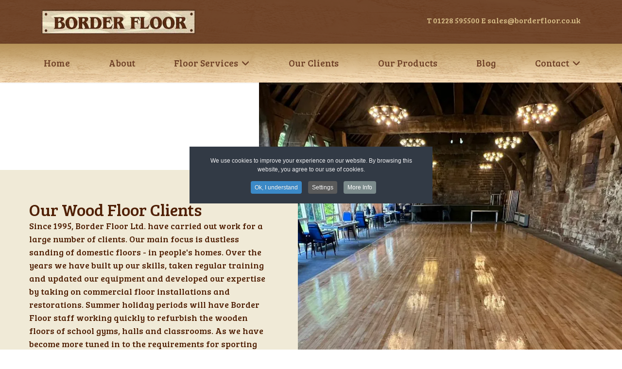

--- FILE ---
content_type: text/html; charset=utf-8
request_url: https://www.borderfloor.com/index.php/our-clients
body_size: 7440
content:
<!doctype html><html lang=en-gb dir=ltr><head><meta name=viewport content="width=device-width, initial-scale=1, shrink-to-fit=no"><meta charset=utf-8><meta name=robots content="index, follow"><link rel=preload href=//borderfloor.b-cdn.net/images/borderfloor-logo.jpg as=image fetchpriority=high class=jchoptimize-auto-lcp><link rel=modulepreload href=//borderfloor.b-cdn.net/media/vendor/bootstrap/js/alert.min.js?5.3.8 fetchpriority=low><link rel=modulepreload href=//borderfloor.b-cdn.net/media/vendor/bootstrap/js/button.min.js?5.3.8 fetchpriority=low><link rel=modulepreload href=//borderfloor.b-cdn.net/media/vendor/bootstrap/js/carousel.min.js?5.3.8 fetchpriority=low><link rel=modulepreload href=//borderfloor.b-cdn.net/media/vendor/bootstrap/js/collapse.min.js?5.3.8 fetchpriority=low><link rel=modulepreload href=//borderfloor.b-cdn.net/media/vendor/bootstrap/js/dropdown.min.js?5.3.8 fetchpriority=low><link rel=modulepreload href=//borderfloor.b-cdn.net/media/vendor/bootstrap/js/modal.min.js?5.3.8 fetchpriority=low><link rel=modulepreload href=//borderfloor.b-cdn.net/media/vendor/bootstrap/js/offcanvas.min.js?5.3.8 fetchpriority=low><link rel=modulepreload href=//borderfloor.b-cdn.net/media/vendor/bootstrap/js/popover.min.js?5.3.8 fetchpriority=low><link rel=modulepreload href=//borderfloor.b-cdn.net/media/vendor/bootstrap/js/scrollspy.min.js?5.3.8 fetchpriority=low><link rel=modulepreload href=//borderfloor.b-cdn.net/media/vendor/bootstrap/js/tab.min.js?5.3.8 fetchpriority=low><link rel=modulepreload href=//borderfloor.b-cdn.net/media/vendor/bootstrap/js/toast.min.js?5.3.8 fetchpriority=low><link rel=modulepreload href=//borderfloor.b-cdn.net/media/system/js/showon.min.js?e51227 fetchpriority=low><link rel=modulepreload href=//borderfloor.b-cdn.net/media/mod_menu/js/menu.min.js?dc7617 fetchpriority=low><link rel=modulepreload href=//borderfloor.b-cdn.net/media/system/js/messages.min.js?9a4811 fetchpriority=low><title>Our Clients</title><link href=https://www.borderfloor.com//index.php/our-clients rel=canonical><link href=//borderfloor.b-cdn.net/images/border-floor-favicon.jpg rel=icon type=image/jpeg><link rel=stylesheet href=//borderfloor.b-cdn.net/media/com_jchoptimize/cache/css/24a62e94d357d8de4a149d64f18432f692644e83b7c5f4f406bdad9a23d1ee0c.css><link href="//fonts.googleapis.com/css?family=Bree Serif:100,100i,200,200i,300,300i,400,400i,500,500i,600,600i,700,700i,800,800i,900,900i&amp;subset=latin&amp;display=swap" rel=stylesheet media=none onload="media=&quot;all&quot;"> <script type=application/json class="joomla-script-options new">{"data":{"breakpoints":{"tablet":991,"mobile":480},"header":{"stickyOffset":"100"}},"csrf.token":"67b6f7cf4520f33213ea41ee4e990351","joomla.jtext":{"ERROR":"Error","MESSAGE":"Message","NOTICE":"Notice","WARNING":"Warning","JCLOSE":"Close","JOK":"OK","JOPEN":"Open"},"system.paths":{"root":"","rootFull":"https:\/\/www.borderfloor.com\/","base":"","baseFull":"https:\/\/www.borderfloor.com\/"}}</script> <script src="//borderfloor.b-cdn.net/media/vendor/bootstrap/js/alert.min.js?5.3.8" type="module"></script> <script src="//borderfloor.b-cdn.net/media/vendor/bootstrap/js/button.min.js?5.3.8" type="module"></script> <script src="//borderfloor.b-cdn.net/media/vendor/bootstrap/js/carousel.min.js?5.3.8" type="module"></script> <script src="//borderfloor.b-cdn.net/media/vendor/bootstrap/js/collapse.min.js?5.3.8" type="module"></script> <script src="//borderfloor.b-cdn.net/media/vendor/bootstrap/js/dropdown.min.js?5.3.8" type="module"></script> <script src="//borderfloor.b-cdn.net/media/vendor/bootstrap/js/modal.min.js?5.3.8" type="module"></script> <script src="//borderfloor.b-cdn.net/media/vendor/bootstrap/js/offcanvas.min.js?5.3.8" type="module"></script> <script src="//borderfloor.b-cdn.net/media/vendor/bootstrap/js/popover.min.js?5.3.8" type="module"></script> <script src="//borderfloor.b-cdn.net/media/vendor/bootstrap/js/scrollspy.min.js?5.3.8" type="module"></script> <script src="//borderfloor.b-cdn.net/media/vendor/bootstrap/js/tab.min.js?5.3.8" type="module"></script> <script src="//borderfloor.b-cdn.net/media/vendor/bootstrap/js/toast.min.js?5.3.8" type="module"></script> <script src="//borderfloor.b-cdn.net/media/system/js/showon.min.js?e51227" type="module"></script> <script src="//borderfloor.b-cdn.net/media/mod_menu/js/menu.min.js?dc7617" type="module"></script> <script src="//borderfloor.b-cdn.net/media/system/js/messages.min.js?9a4811" type="module"></script><meta property=article:author content=Chris><meta property=article:published_time content="2023-12-12 14:46:14"><meta property=article:modified_time content="2024-07-26 20:40:10"><meta property=og:locale content=en_GB><meta property=og:title content="Our Clients"><meta property=og:type content=website><meta property=og:url content=https://www.borderfloor.com/index.php/our-clients><meta property=og:site_name content="Border Floor Ltd - Wooden Flooring in Carlisle: Supply, Installation, and Maintenance in Carlisle, Cumbria, Dumfries, and Newcastle"><meta name=twitter:card content=summary><meta name=twitter:title content="Our Clients"><meta name=twitter:site content="@Border Floor Ltd - Wooden Flooring in Carlisle: Supply, Installation, and Maintenance in Carlisle, Cumbria, Dumfries, and Newcastle"> <script async src="https://cdn.mida.so/js/optimize.js?key=Zgj5bOMmdb6N3d6LNpQKDr"></script> <script async src="https://www.googletagmanager.com/gtag/js?id=GTM-N2F62MR4"></script> </head><body class="site helix-ultimate hu com_sppagebuilder com-sppagebuilder view-page layout-default task-none itemid-416 en-gb ltr sticky-header layout-fluid offcanvas-init offcanvs-position-right"><noscript><iframe src="https://www.googletagmanager.com/ns.html?id=GTM-N2F62MR4" height=0 width=0 style=display:none;visibility:hidden></iframe></noscript><div class=body-wrapper><div class=body-innerwrapper> <main id=sp-main><section id=sp-top-bar><div class=container><div class=container-inner><div class=row><div id=sp-logo class="col-lg-4 "><div class="sp-column "><div class=logo><a href=/> <img class='logo-image  d-none d-lg-inline-block' srcset='//borderfloor.b-cdn.net/images/borderfloor-logo.jpg 1x, //borderfloor.b-cdn.net/images/borderfloor-logo.jpg 2x' src=//borderfloor.b-cdn.net/images/borderfloor-logo.jpg height=50 alt='Border Floor' data-width=317> <img class="logo-image-phone d-inline-block d-lg-none" src=//borderfloor.b-cdn.net/images/borderfloor-logo.jpg alt="Border Floor" data-width=412 data-height=65></a></div></div></div><div id=sp-position3 class="col-lg-8 "><div class="sp-column "><div class="sp-module "><div class=sp-module-content><div id=mod-custom129 class="mod-custom custom"><p>T <a href="tel:01228 595500">01228 595500 </a>E <a href=mailto:sales@borderfloor.co.uk>sales@borderfloor.co.uk</a></p></div></div></div></div></div></div></div></div></section><header id=sp-header><div class=container><div class=container-inner><div class=row><div id=sp-menu class="col-lg-12 "><div class="sp-column  d-flex align-items-center justify-content-end"><nav class="sp-megamenu-wrapper d-flex" role=navigation aria-label=navigation><ul class="sp-megamenu-parent menu-animation-fade-up d-none d-lg-block"><li class=sp-menu-item><a href=/>Home</a></li><li class=sp-menu-item><a href=/about>About</a></li><li class="sp-menu-item sp-has-child"><a href="">Floor Services</a><div class="sp-dropdown sp-dropdown-main sp-menu-right" style="width: 315px;"><div class=sp-dropdown-inner><ul class=sp-dropdown-items><li class=sp-menu-item><a href=/floor-services/dust-free-floor-sanding>Dust-Free Floor Sanding</a></li><li class=sp-menu-item><a href=/floor-services/wood-floor-maintenance>Wood Floor Maintenance</a></li><li class=sp-menu-item><a href=/floor-services/commercial-floor-maintenance>Commercial Floor Maintenance</a></li><li class=sp-menu-item><a href=/floor-services/wood-floor-installation>Wood Floor Installation</a></li><li class=sp-menu-item><a href=/floor-services/wood-floor-products>Wood Floor Products</a></li><li class=sp-menu-item><a href=/floor-services/solid-wood-floors>Solid Wood Floors</a></li><li class=sp-menu-item><a href=/floor-services/engineered-wood-flooring>Engineered Wood Flooring</a></li><li class=sp-menu-item><a href=/floor-services/parquet-flooring>Parquet Flooring</a></li><li class=sp-menu-item><a href=/floor-services/floor-slip-testing>Floor Slip Testing</a></li></ul></div></div></li><li class="sp-menu-item current-item active"><a aria-current=page href=/our-clients>Our Clients</a></li><li class=sp-menu-item><a href=/our-products>Our Products</a></li><li class=sp-menu-item><a href=/blog>Blog</a></li><li class="sp-menu-item sp-has-child"><a href=/contact>Contact</a><div class="sp-dropdown sp-dropdown-main sp-menu-right" style="width: 315px;"><div class=sp-dropdown-inner><ul class=sp-dropdown-items><li class=sp-menu-item><a href=/contact/carlisle>Carlisle</a></li><li class=sp-menu-item><a href=/contact/newcastle>Newcastle</a></li><li class=sp-menu-item><a href=/contact/dumfries>Dumfries</a></li></ul></div></div></li></ul><a id=offcanvas-toggler aria-label=Menu class="offcanvas-toggler-right offcanvas-toggler-custom d-lg-none" href="" title=Menu><div class=burger-icon aria-hidden=true><span></span><span></span><span></span></div></a></nav></div></div></div></div></div></header><section id=sp-page-title><div class=row><div id=sp-title class="col-lg-12 "><div class="sp-column "></div></div></div></section><section id=sp-main-body><div class=row><div id=sp-component class="col-lg-12 "><div class="sp-column "><div id=system-message-container aria-live=polite></div><div id=sp-page-builder class="sp-page-builder  page-26 " x-data=easystoreProductList><div class="page-content builder-container" x-data=easystoreProductDetails><div id=section-id-1702392376523 class="sppb-section slider"><div class=sppb-container-inner><div class="sppb-row sppb-no-gutter"><div class="sppb-col-md-5  " id=column-wrap-id-1702392376531><div id=column-id-1702392376531 class="sppb-column  slider-column"><div class=sppb-column-addons><div id=sppb-addon-wrapper-1702392376532 class="sppb-addon-wrapper  addon-root-empty-space"><div id=sppb-addon-1702392376532 class="clearfix  "><div class="sppb-empty-space  clearfix"></div></div></div><div id=section-id-1702392376533 class=sppb-section><div class=sppb-container-inner><div class="sppb-row sppb-nested-row"><div class="sppb-col-md-12  " id=column-wrap-id-1702392376534><div id=column-id-1702392376534 class="sppb-column "><div class=sppb-column-addons><div id=sppb-addon-wrapper-1702392376535 class="sppb-addon-wrapper  addon-root-text-block"><div id=sppb-addon-1702392376535 class="clearfix  "><div class="sppb-addon sppb-addon-text-block "><h1 class=sppb-addon-title>Our Wood Floor Clients</h1><div class="sppb-addon-content  "><p>Since 1995, Border Floor Ltd. have carried out work for a large number of clients. Our main focus is dustless sanding of domestic floors - in people's homes. Over the years we have built up our skills, taken regular training and updated our equipment and developed our expertise by taking on commercial floor installations and restorations. Summer holiday periods will have Border Floor staff working quickly to refurbish the wooden floors of school gyms, halls and classrooms. As we have become more tuned in to the requirements for sporting venue floors our customers have asked us to re-line sports courts in these spaces. Bars, restaurants and other commercial spaces the length of the country have asked for Border Floor to work on their wooden floors after recommendations from our local customers.</p></div></div></div></div></div></div></div></div></div></div><div id=sppb-addon-wrapper-1702392376536 class="sppb-addon-wrapper  addon-root-empty-space"><div id=sppb-addon-1702392376536 class="clearfix  "><div class="sppb-empty-space  clearfix"></div></div></div></div></div></div><div class="sppb-col-md-7  " id=column-wrap-id-1702392376537><div id=column-id-1702392376537 class="sppb-column "><div class=sppb-column-overlay></div><div class=sppb-column-addons><div id=sppb-addon-wrapper-1702392376538 class="sppb-addon-wrapper  addon-root-empty-space"><div id=sppb-addon-1702392376538 class="clearfix  "><div class="sppb-empty-space  clearfix"></div></div></div></div></div></div></div></div></div><section id=section-id-1702392376525 class=sppb-section><div class=sppb-row-container><div class=sppb-row><div class="sppb-col-md-4  " id=column-wrap-id-1702392376524><div id=column-id-1702392376524 class="sppb-column "><div class=sppb-column-addons><div id=sppb-addon-wrapper-1702392509698 class="sppb-addon-wrapper  addon-root-text-block"><div id=sppb-addon-1702392509698 class="clearfix  "><div class="sppb-addon sppb-addon-text-block "><h3 class=sppb-addon-title>Village Halls/Community Centres</h3><div class="sppb-addon-content  "><ul class="list-arrow arrow-red"> <li><a href=/blog/eaglesfield-village-hall-a-floor-refinishing-project-near-the-m74-in-scotland>Eaglescliffe Community Memorial Hall</a></li> <li>Houghton Village Hall</li> <li>Tinwald Village Hall</li> <li>Scotby Village Hall</li> <li>Rosley Village Hall</li> <li>Bootle Village Hall</li> <li>Linstock W.I Hall</li> <li>Aikton Village Hall</li> <li>Little Clifton Village Hall</li> <li>Broughton Village Hall</li> <li>Currock Community Centre</li> <li>Morton Community Centre</li> <li>Cross Canonby Village Hall</li> <li>Blencowe Village Hall</li> <li>Hallbankgate Village Hall</li> <li>Great Orton village Hall</li> <li>Longtown Community Centre</li> <li>Colvend Village Hall</li> <li>Langholm Rugby Club</li> <li>Armadale Community Centre Bathgate Glasgow</li> </ul></div></div></div></div></div></div></div><div class="sppb-col-md-4  " id=column-wrap-id-1702392509694><div id=column-id-1702392509694 class="sppb-column "><div class=sppb-column-addons><div id=sppb-addon-wrapper-1702392509708 class="sppb-addon-wrapper  addon-root-text-block"><div id=sppb-addon-1702392509708 class="clearfix  "><div class="sppb-addon sppb-addon-text-block "><h3 class=sppb-addon-title>Schools</h3><div class="sppb-addon-content  "><ul class="list-arrow arrow-red"> <li>Kirkcudbright Academy</li> <li>Caldew School, Dalston</li> <li>Thomlinson School, Wigton</li> <li>Newlaithes School</li> <li>Annan Academy</li> <li>Arlecdon Primary School</li> <li>St. Bernard’s School</li> <li>Bransty Primary School</li> <li>Broughton Moor Primary School</li> <li>Great Corby</li> <li>Inglewood</li> <li>Newman</li> <li>St Ninians Edinburgh</li> <li>Silloth</li> <li>Great Orton</li> <li>Lime House School</li> <li>Fir Ends Primary School</li> <li>Scotby School</li> <li>William Howard</li> <li>Longtown Nursery</li> <li>Bell Vue</li> <li>Book well Primary</li> <li>Langwathby</li> <li>Petteril Bank</li> <li>St. Cuthbert’s</li> <li>South Walney</li> <li>St Gregorys &amp; St Patricks</li> <li>Croftlands</li> <li>Kingmoor</li> <li>Langwathby</li> <li>Austin Friars</li> <li>Park view Glasgow</li> </ul></div></div></div></div></div></div></div><div class="sppb-col-md-4  " id=column-wrap-id-1702392509695><div id=column-id-1702392509695 class="sppb-column "><div class=sppb-column-addons><div id=sppb-addon-wrapper-1702392509705 class="sppb-addon-wrapper  addon-root-text-block"><div id=sppb-addon-1702392509705 class="clearfix  "><div class="sppb-addon sppb-addon-text-block "><h3 class=sppb-addon-title>Heritage Buildings</h3><div class="sppb-addon-content  "><ul class="list-arrow arrow-red"> <li>Blackwood House, Dumfries</li> <li>Moat Brae Dumfries</li> <li>Rae hills Estate</li> <li>Dalswinton House, Dumfries</li> <li>Newlands House, Kirk mahoe</li> <li>Annandale Estates</li> <li>Warwick Hall, Carlisle</li> <li>Kinmont House, Annan</li> <li>Wordsworth House, Grasmere</li> <li>Blackwell Arts &amp; Crafts House, Windermere</li> <li>Carlisle Castle</li> <li>Wigtown Library</li> <li>Carlisle Cathedral</li> <li>Monteviot House</li> <li><a href=/blog/heritage-wood-floor-restoration-in-dumfries>Crichton Central, Dumfries</a></li> <li>Trimontium Museum Melrose</li> <li>Tullie House Museum</li> </ul></div></div></div></div></div></div></div></div></div></section><section id=section-id-1702392509713 class=sppb-section><div class=sppb-row-container><div class=sppb-row><div class="sppb-col-md-4  " id=column-wrap-id-1702392509714><div id=column-id-1702392509714 class="sppb-column "><div class=sppb-column-addons><div id=sppb-addon-wrapper-1702392509715 class="sppb-addon-wrapper  addon-root-text-block"><div id=sppb-addon-1702392509715 class="clearfix  "><div class="sppb-addon sppb-addon-text-block "><h3 class=sppb-addon-title>Bars/Restaurants/Hotels</h3><div class="sppb-addon-content  "><ul class="list-arrow arrow-red"> <li>The Churchill Inn, Ambleside</li> <li>Best Western Moffatt</li> <li>The Roundhouse Country House Hotel, Penrith</li> <li>The Shepherds Inn, Carlisle</li> <li>Amato’s Italian Restaurant, Carlisle</li> <li>Woodstone Restaurant, Keswick</li> <li>Dalston Hall, Carlisle</li> <li>The Halston, Carlisle</li> <li>The Crown Hotel, Carlisle</li> <li>The Corner House Hotel, Annan</li> <li>The Border Rambler</li> <li>Penny Blue</li> </ul></div></div></div></div></div></div></div><div class="sppb-col-md-4  " id=column-wrap-id-1702392509716><div id=column-id-1702392509716 class="sppb-column "><div class=sppb-column-addons><div id=sppb-addon-wrapper-1702392509717 class="sppb-addon-wrapper  addon-root-text-block"><div id=sppb-addon-1702392509717 class="clearfix  "><div class="sppb-addon sppb-addon-text-block "><h3 class=sppb-addon-title>Shops/Offices/Others</h3><div class="sppb-addon-content  "><ul class="list-arrow arrow-red"> <li>The Civic Centre, Carlisle</li> <li>The Sheep Mount, Carlisle</li> <li>Whitehaven Hospital</li> <li>House of Fraser, Carlisle</li> <li>The Rheghed Centre, Penrith</li> <li>The North Face HQ, Kendal</li> <li>Wave Jewellery, Knightsbridge, London</li> <li>Lakeland Limited, Windermere</li> <li>Steppingstones school of dance</li> </ul></div></div></div></div></div></div></div><div class="sppb-col-md-4  " id=column-wrap-id-1702392509718><div id=column-id-1702392509718 class="sppb-column "><div class=sppb-column-addons><div id=sppb-addon-wrapper-1702392509719 class="sppb-addon-wrapper  addon-root-text-block"><div id=sppb-addon-1702392509719 class="clearfix  "><div class="sppb-addon sppb-addon-text-block "><h3 class=sppb-addon-title>Firms/Contractors worked for</h3><div class="sppb-addon-content  "><ul class="list-arrow arrow-red"> <li>Cook &amp; Lakin Contractors, Ambleside</li> <li>Ian Gibson Associates, Carlisle</li> <li>Lambert-Gill, Carlisle</li> <li>Harrison Northern, Carlisle</li> <li>Carlisle City Council</li> <li>Cumbria County Council</li> <li>Dumfries &amp; Galloway Council</li> <li>Syke Construction, Carlisle</li> <li>Stobbarts Limited</li> <li>Whitemore &amp; Thwaites, Penrith</li> <li>The National Trust</li> <li>Story Construction</li> <li>Mcvities Carlisle</li> <li>C. J. City properties</li> <li>Town &amp; Country</li> <li>Bell group Ltd.</li> <li>Halifax Insurance</li> <li>Prudential</li> <li>Simpsons the Builders</li> <li>Postlethwaite Construction</li> <li>Cumbrian Homes</li> <li>Halston Homes</li> <li>Roland Hill Ltd</li> <li>Thomas Armstrong Construction</li> </ul></div></div></div></div></div></div></div></div></div></section><section id=section-id-1708857604549 class=sppb-section><div class=sppb-row-container><div class=sppb-row><div class="sppb-col-md-4  " id=column-wrap-id-1708857604550><div id=column-id-1708857604550 class="sppb-column "><div class=sppb-column-addons><div id=sppb-addon-wrapper-1708857604551 class="sppb-addon-wrapper  addon-root-text-block"><div id=sppb-addon-1708857604551 class="clearfix  "><div class="sppb-addon sppb-addon-text-block "><h3 class=sppb-addon-title>Newcastle</h3><div class="sppb-addon-content  "><ul class="list-arrow arrow-red"> <li>Seghill first school Cramlington</li> <li>Times square bars</li> <li>The powerhouse bar</li> <li>John Lewis</li> <li>Town &amp; City</li> </ul></div></div></div></div></div></div></div><div class="sppb-col-md-4  " id=column-wrap-id-1708857604552><div id=column-id-1708857604552 class="sppb-column "><div class=sppb-column-addons><div id=sppb-addon-wrapper-1708857604553 class="sppb-addon-wrapper  addon-root-text-block"><div id=sppb-addon-1708857604553 class="clearfix  "><div class="sppb-addon sppb-addon-text-block "><h3 class=sppb-addon-title>Cumbria and South Scotland</h3><div class="sppb-addon-content  "><ul> <li>Greystoke Castle</li> <li>Netherhall School</li> <li>High Harrington community centre</li> <li>Croftlands school</li> <li>West Lakes academy</li> <li>Yewdale community centre</li> <li>Langholm academy</li> <li>Lockerbie town hall</li> <li>Dunningwell hall</li> <li>Le Gall</li> <li>Abbey Cultram school</li> <li>Loch Arthur community</li> <li>Crosscanonby village hall</li> <li>Arnside school</li> <li>Ennerdale school</li> <li>Samual Kings school Alston</li> <li>Roundthorn hotel</li> <li>The Chrichton</li> <li>Mertoun House</li> <li>Monteviot house</li> <li>Lothian Estates</li> <li>The Fratry Carlisle Cathedral</li> <li>Tullie House Museum</li> <li>Tithe Barn</li> <li>Gretna Chase Hotel</li> <li>Rainford High School St Helens</li> <li>The Boathouse Bar &amp; Restaurant Bowness on Windermere</li> <li>The Rockliffe centre</li> <li>St Marys Church Workington</li> <li>Ullswater School</li> <li>Brimstone hotel Langdale</li> <li>Brookside Villa B&amp;B</li> <li>Hiddlestone Joiners</li> </ul></div></div></div></div></div></div></div><div class="sppb-col-md-4  " id=column-wrap-id-1708857604554><div id=column-id-1708857604554 class="sppb-column "><div class=sppb-column-addons></div></div></div></div></div></section></div></div></div></div></div></section><section id=sp-bottom-top><div class=container><div class=container-inner><div class=row><div id=sp-position1 class="col-lg-4 "><div class="sp-column "><div class="sp-module "><div class=sp-module-content><div id=mod-custom127 class="mod-custom custom"> <img src=//borderfloor.b-cdn.net/images/borderfloor-logo.jpg loading=lazy width=412 height=65 data-path=local-images:/borderfloor-logo.jpg> <p class=text-bt>Wood Floor Showrooms by appointment only</p></div></div></div></div></div><div id=sp-position2 class="col-lg-8 "><div class="sp-column "><div class="sp-module "><div class=sp-module-content><div class="mod-sppagebuilder  sp-page-builder" data-module_id=128><div class=page-content><section id=section-id-1698809364223 class=sppb-section><div class=sppb-row-container><div class=sppb-row><div class="sppb-col-md-12  " id=column-wrap-id-1698809364222><div id=column-id-1698809364222 class="sppb-column "><div class=sppb-column-addons><div id=sppb-addon-wrapper-1698809364226 class="sppb-addon-wrapper  addon-root-text-block"><div id=sppb-addon-1698809364226 class="clearfix  "><div class="sppb-addon sppb-addon-text-block "><h3 class=sppb-addon-title>Mailing list</h3><div class="sppb-addon-content  ">Get the latest news of our new products, sales and promotions.</div></div></div></div><div id=sppb-addon-wrapper-1698809565053 class="sppb-addon-wrapper  addon-root-form-builder"><div id=sppb-addon-1698809565053 class="clearfix  "><div class="sppb-addon sppb-addon-form-builder"><div class=sppb-addon-content><form class=sppb-addon-form-builder-form><input type=hidden name=67b6f7cf4520f33213ea41ee4e990351 value=1><div class="sppb-form-group sppb-form-builder-field-0"><input type=email id=sppb-form-builder-field-0 name=form-builder-item-[] class=sppb-form-control placeholder="Enter your email"></div><input type=hidden name=form_id value="[base64]:88924ffdb9fcd38f44aad7f866e0a539"><input type=hidden name=addon_id value=1698809565053><input type=hidden name=email_subject value=e3tzdWJqZWN0fX0gfCB7e3NpdGUtbmFtZX19><textarea style=display:none; name=email_template aria-label="Not For Read">[base64]</textarea><input type=hidden name=success_message value=RW1haWwgc3VjY2Vzc2Z1bGx5IHNlbnQh><input type=hidden name=failed_message value="RW1haWwgc2VudCBmYWlsZWQsIGZpbGwgcmVxdWlyZWQgZmllbGQgYW5kIHRyeSBhZ2FpbiE="><input type=hidden name=captcha_type value=default><div class="sppb-form-builder-btn sppb-text-sppb-text-left "><button type=submit id=btn-1698809565053 class="sppb-btn sppb-btn-primary sppb-btn-rounded" aria-label=Join>Join</button></div></form><div style=display:none;margin-top:10px; class=sppb-ajax-contact-status></div></div></div></div></div></div></div></div></div></div></section></div></div></div></div></div></div></div></div></div></section><section id=sp-bottom><div class=container><div class=container-inner><div class=row><div id=sp-bottom1 class="col-sm-col-sm-6 col-lg-4 "><div class="sp-column "><div class="sp-module "><div class=sp-module-content><div id=mod-custom122 class="mod-custom custom"> CARLISLE:<br />Border Floor Ltd., Unit 11, Carlisle Enterprise Centre, James Street, Carlisle, CA2 5BB<br />T. <a href="tel:01228 595500">01228 595500</a><br /><br /> DUMFRIES:<br />Campbell House, Bankend Road, Dumfries, DG1 4UQ<br />T. <a href="tel:01387 460944">01387 460944</a><br /><br /> NEWCASTLE:<br />Unit 33 i8 Enterprise Centre Newcastle NE4 6UL<br />T. <a href="tel:0191 4292107">0191 4292107</a><br /><br /> E: <a href=mailto:sales@borderfloor.co.uk>sales@borderfloor.co.uk</a><br /></div></div></div></div></div><div id=sp-bottom2 class="col-sm-col-sm-6 col-lg-3 "><div class="sp-column "><div class="sp-module "><h3 class=sp-module-title>Company</h3><div class=sp-module-content><div id=mod-custom126 class="mod-custom custom"><ul> <li><a href=/about>About Border Floor Ltd</a></li> <li><a href=/contact>Contact Us</a></li> <li><a href=/privacy-and-cookies-policy>Privacy Policy</a></li> </ul><div class=shrewd_solution_icon><ul> <li><a href=https://www.facebook.com/pages/Border-Floor/121966094538846 target=_blank><em class="fa fa-facebook-square"><strong>icon</strong></em></a></li> <li><a href=https://www.instagram.com/borderfloor/ target=_blank><em class="fa fa-instagram"><strong>icon</strong></em></a></li> </ul> </div></div></div></div></div></div><div id=sp-bottom3 class="col-lg-2 "><div class="sp-column "><div class="sp-module "><h3 class=sp-module-title>Support</h3><div class=sp-module-content><div id=mod-custom124 class="mod-custom custom"><ul> <li><a href=mailto:sales@borderfloor.co.uk>Contact sales</a></li> </ul> </div> </div></div></div></div><div id=sp-bottom4 class="col-lg-3 "><div class="sp-column "><div class="sp-module "><h3 class=sp-module-title>Floor Services</h3><div class=sp-module-content><div id=mod-custom125 class="mod-custom custom"><ul> <li><a href=/floor-services/dust-free-floor-sanding>Dust Free Floor Sanding</a></li> <li><a href=/floor-services/wood-floor-maintenance>Wood Floor Maintenance</a></li> <li><a href=/floor-services/commercial-floor-maintenance>Commercial Floor Maintenance</a></li> <li><a href=/floor-services/wood-floor-installation>Wood Floor Installation</a></li> <li><a href=/floor-services/wood-floor-products>Wood Floor Products</a></li> <li><a href=/floor-services/solid-wood-floors>Solid Wood Floors</a></li> <li><a href=/floor-services/engineered-wood-flooring>Engineered Wood Floors</a></li> <li><a href=/floor-services/parquet-flooring>Parquet Wood Floors</a></li> </ul></div></div></div></div></div></div></div></div></section><footer id=sp-footer><div class=container><div class=container-inner><div class=row><div id=sp-footer1 class="col-lg-12 "><div class="sp-column "><span class=sp-copyright>Website and all content © 2026 Border Floor Ltd. All Rights Reserved.</span></div></div></div></div></div></footer></main> </div> </div><div class=offcanvas-overlay></div><div class="offcanvas-menu border-menu " tabindex=-1 inert><div class="d-flex align-items-center justify-content-between p-3 pt-4"> <a href="" class=close-offcanvas role=button aria-label="Close Off-canvas"><div class=burger-icon aria-hidden=true> <span></span> <span></span> <span></span> </div></a> </div><div class=offcanvas-inner><div class="d-flex header-modules mb-3"> </div><div class="sp-module "><div class=sp-module-content><ul class="mod-menu mod-list menu nav-pills"> <li class="item-101 default"><a href=/>Home</a></li><li class=item-405><a href=/about>About</a></li><li class="item-406 menu-deeper menu-parent"><a href="">Floor Services<span class=menu-toggler></span></a><ul class="mod-menu__sub list-unstyled small menu-child"><li class=item-408><a href=/floor-services/dust-free-floor-sanding>Dust-Free Floor Sanding</a></li><li class=item-409><a href=/floor-services/wood-floor-maintenance>Wood Floor Maintenance</a></li><li class=item-410><a href=/floor-services/commercial-floor-maintenance>Commercial Floor Maintenance</a></li><li class=item-411><a href=/floor-services/wood-floor-installation>Wood Floor Installation</a></li><li class=item-412><a href=/floor-services/wood-floor-products>Wood Floor Products</a></li><li class=item-413><a href=/floor-services/solid-wood-floors>Solid Wood Floors</a></li><li class=item-414><a href=/floor-services/engineered-wood-flooring>Engineered Wood Flooring</a></li><li class=item-415><a href=/floor-services/parquet-flooring>Parquet Flooring</a></li><li class=item-426><a href=/floor-services/floor-slip-testing>Floor Slip Testing</a></li></ul></li><li class="item-416 current active"><a href=/our-clients aria-current=page>Our Clients</a></li><li class=item-417><a href=/our-products>Our Products</a></li><li class=item-498><a href=/blog>Blog</a></li><li class="item-407 menu-deeper menu-parent"><a href=/contact>Contact<span class=menu-toggler></span></a><ul class="mod-menu__sub list-unstyled small menu-child"><li class=item-464><a href=/contact/carlisle>Carlisle</a></li><li class=item-456><a href=/contact/newcastle>Newcastle</a></li><li class=item-457><a href=/contact/dumfries>Dumfries</a></li></ul></li></ul></div></div></div></div> <a href="" class=sp-scroll-up aria-label="Scroll to top"><span class="fas fa-angle-up" aria-hidden=true></span></a> <script src=//borderfloor.b-cdn.net/media/com_jchoptimize/cache/js/b128d3028700e5fc1a2a455d4149ecf9d0c6767b2d598b3edcf75e6cfb69d212.js></script> <script src=//borderfloor.b-cdn.net/components/com_sppagebuilder/assets/js/common.js></script> <script src=//borderfloor.b-cdn.net/components/com_sppagebuilder/assets/js/dynamic-content.js?3e7e96fad5e237fb2d5a081c6cb11212></script> <script src=//borderfloor.b-cdn.net/components/com_sppagebuilder/assets/js/jquery.parallax.js?3e7e96fad5e237fb2d5a081c6cb11212></script> <script src=//borderfloor.b-cdn.net/components/com_sppagebuilder/assets/js/addons/text_block.js></script> <script src=//borderfloor.b-cdn.net/media/com_jchoptimize/cache/js/b128d3028700e5fc1a2a455d4149ecf9bbc1cee42cd7396fd8216fd9ea07ee88.js></script> <script src=//borderfloor.b-cdn.net/components/com_sppagebuilder/assets/js/color-switcher.js?3e7e96fad5e237fb2d5a081c6cb11212></script> <script src=//borderfloor.b-cdn.net/media/com_jchoptimize/cache/js/b128d3028700e5fc1a2a455d4149ecf93ab6db987e1e6ddf53be4f969b064c2b.js defer></script> <script src=//borderfloor.b-cdn.net/components/com_sppagebuilder/assets/js/sppagebuilder.js?3e7e96fad5e237fb2d5a081c6cb11212 defer></script> </body> </html>